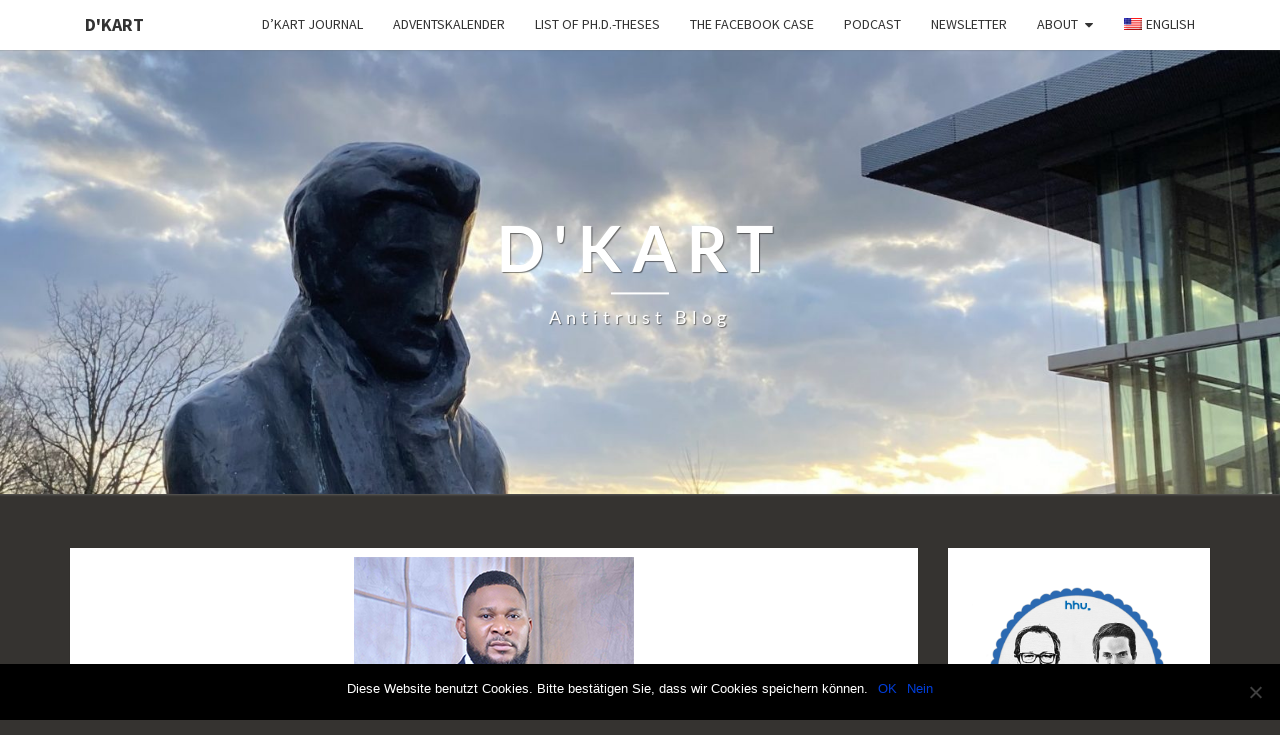

--- FILE ---
content_type: text/html; charset=UTF-8
request_url: https://www.d-kart.de/en/3-chukwuyere-ebere-izuogu-from-nigeria/
body_size: 14483
content:
<!DOCTYPE html>

<!--[if IE 8]>
<html id="ie8" lang="en-US">
<![endif]-->
<!--[if !(IE 8) ]><!-->
<html lang="en-US">
<!--<![endif]-->
<head>
<meta charset="UTF-8" />
<meta name="viewport" content="width=device-width" />
<link rel="profile" href="http://gmpg.org/xfn/11" />
<link rel="pingback" href="https://www.d-kart.de/xmlrpc.php" />
<title>3: Chukwuyere Ebere Izuogu from Nigeria &#8211; D&#039;Kart</title>
<meta name='robots' content='max-image-preview:large' />
	<style>img:is([sizes="auto" i], [sizes^="auto," i]) { contain-intrinsic-size: 3000px 1500px }</style>
	<link rel='dns-prefetch' href='//www.d-kart.de' />
<link rel="alternate" type="application/rss+xml" title="D&#039;Kart &raquo; Feed" href="https://www.d-kart.de/en/feed/" />
<link rel="alternate" type="application/rss+xml" title="D&#039;Kart &raquo; Comments Feed" href="https://www.d-kart.de/en/comments/feed/" />
<script type="text/javascript">
/* <![CDATA[ */
window._wpemojiSettings = {"baseUrl":"https:\/\/s.w.org\/images\/core\/emoji\/15.0.3\/72x72\/","ext":".png","svgUrl":"https:\/\/s.w.org\/images\/core\/emoji\/15.0.3\/svg\/","svgExt":".svg","source":{"concatemoji":"https:\/\/www.d-kart.de\/wp-includes\/js\/wp-emoji-release.min.js"}};
/*! This file is auto-generated */
!function(i,n){var o,s,e;function c(e){try{var t={supportTests:e,timestamp:(new Date).valueOf()};sessionStorage.setItem(o,JSON.stringify(t))}catch(e){}}function p(e,t,n){e.clearRect(0,0,e.canvas.width,e.canvas.height),e.fillText(t,0,0);var t=new Uint32Array(e.getImageData(0,0,e.canvas.width,e.canvas.height).data),r=(e.clearRect(0,0,e.canvas.width,e.canvas.height),e.fillText(n,0,0),new Uint32Array(e.getImageData(0,0,e.canvas.width,e.canvas.height).data));return t.every(function(e,t){return e===r[t]})}function u(e,t,n){switch(t){case"flag":return n(e,"\ud83c\udff3\ufe0f\u200d\u26a7\ufe0f","\ud83c\udff3\ufe0f\u200b\u26a7\ufe0f")?!1:!n(e,"\ud83c\uddfa\ud83c\uddf3","\ud83c\uddfa\u200b\ud83c\uddf3")&&!n(e,"\ud83c\udff4\udb40\udc67\udb40\udc62\udb40\udc65\udb40\udc6e\udb40\udc67\udb40\udc7f","\ud83c\udff4\u200b\udb40\udc67\u200b\udb40\udc62\u200b\udb40\udc65\u200b\udb40\udc6e\u200b\udb40\udc67\u200b\udb40\udc7f");case"emoji":return!n(e,"\ud83d\udc26\u200d\u2b1b","\ud83d\udc26\u200b\u2b1b")}return!1}function f(e,t,n){var r="undefined"!=typeof WorkerGlobalScope&&self instanceof WorkerGlobalScope?new OffscreenCanvas(300,150):i.createElement("canvas"),a=r.getContext("2d",{willReadFrequently:!0}),o=(a.textBaseline="top",a.font="600 32px Arial",{});return e.forEach(function(e){o[e]=t(a,e,n)}),o}function t(e){var t=i.createElement("script");t.src=e,t.defer=!0,i.head.appendChild(t)}"undefined"!=typeof Promise&&(o="wpEmojiSettingsSupports",s=["flag","emoji"],n.supports={everything:!0,everythingExceptFlag:!0},e=new Promise(function(e){i.addEventListener("DOMContentLoaded",e,{once:!0})}),new Promise(function(t){var n=function(){try{var e=JSON.parse(sessionStorage.getItem(o));if("object"==typeof e&&"number"==typeof e.timestamp&&(new Date).valueOf()<e.timestamp+604800&&"object"==typeof e.supportTests)return e.supportTests}catch(e){}return null}();if(!n){if("undefined"!=typeof Worker&&"undefined"!=typeof OffscreenCanvas&&"undefined"!=typeof URL&&URL.createObjectURL&&"undefined"!=typeof Blob)try{var e="postMessage("+f.toString()+"("+[JSON.stringify(s),u.toString(),p.toString()].join(",")+"));",r=new Blob([e],{type:"text/javascript"}),a=new Worker(URL.createObjectURL(r),{name:"wpTestEmojiSupports"});return void(a.onmessage=function(e){c(n=e.data),a.terminate(),t(n)})}catch(e){}c(n=f(s,u,p))}t(n)}).then(function(e){for(var t in e)n.supports[t]=e[t],n.supports.everything=n.supports.everything&&n.supports[t],"flag"!==t&&(n.supports.everythingExceptFlag=n.supports.everythingExceptFlag&&n.supports[t]);n.supports.everythingExceptFlag=n.supports.everythingExceptFlag&&!n.supports.flag,n.DOMReady=!1,n.readyCallback=function(){n.DOMReady=!0}}).then(function(){return e}).then(function(){var e;n.supports.everything||(n.readyCallback(),(e=n.source||{}).concatemoji?t(e.concatemoji):e.wpemoji&&e.twemoji&&(t(e.twemoji),t(e.wpemoji)))}))}((window,document),window._wpemojiSettings);
/* ]]> */
</script>
<style id='wp-emoji-styles-inline-css' type='text/css'>

	img.wp-smiley, img.emoji {
		display: inline !important;
		border: none !important;
		box-shadow: none !important;
		height: 1em !important;
		width: 1em !important;
		margin: 0 0.07em !important;
		vertical-align: -0.1em !important;
		background: none !important;
		padding: 0 !important;
	}
</style>
<link rel='stylesheet' id='wp-block-library-css' href='https://www.d-kart.de/wp-includes/css/dist/block-library/style.min.css' type='text/css' media='all' />
<link rel='stylesheet' id='awsm-ead-public-css' href='https://www.d-kart.de/wp-content/plugins/embed-any-document/css/embed-public.min.css' type='text/css' media='all' />
<style id='classic-theme-styles-inline-css' type='text/css'>
/*! This file is auto-generated */
.wp-block-button__link{color:#fff;background-color:#32373c;border-radius:9999px;box-shadow:none;text-decoration:none;padding:calc(.667em + 2px) calc(1.333em + 2px);font-size:1.125em}.wp-block-file__button{background:#32373c;color:#fff;text-decoration:none}
</style>
<style id='global-styles-inline-css' type='text/css'>
:root{--wp--preset--aspect-ratio--square: 1;--wp--preset--aspect-ratio--4-3: 4/3;--wp--preset--aspect-ratio--3-4: 3/4;--wp--preset--aspect-ratio--3-2: 3/2;--wp--preset--aspect-ratio--2-3: 2/3;--wp--preset--aspect-ratio--16-9: 16/9;--wp--preset--aspect-ratio--9-16: 9/16;--wp--preset--color--black: #000000;--wp--preset--color--cyan-bluish-gray: #abb8c3;--wp--preset--color--white: #ffffff;--wp--preset--color--pale-pink: #f78da7;--wp--preset--color--vivid-red: #cf2e2e;--wp--preset--color--luminous-vivid-orange: #ff6900;--wp--preset--color--luminous-vivid-amber: #fcb900;--wp--preset--color--light-green-cyan: #7bdcb5;--wp--preset--color--vivid-green-cyan: #00d084;--wp--preset--color--pale-cyan-blue: #8ed1fc;--wp--preset--color--vivid-cyan-blue: #0693e3;--wp--preset--color--vivid-purple: #9b51e0;--wp--preset--gradient--vivid-cyan-blue-to-vivid-purple: linear-gradient(135deg,rgba(6,147,227,1) 0%,rgb(155,81,224) 100%);--wp--preset--gradient--light-green-cyan-to-vivid-green-cyan: linear-gradient(135deg,rgb(122,220,180) 0%,rgb(0,208,130) 100%);--wp--preset--gradient--luminous-vivid-amber-to-luminous-vivid-orange: linear-gradient(135deg,rgba(252,185,0,1) 0%,rgba(255,105,0,1) 100%);--wp--preset--gradient--luminous-vivid-orange-to-vivid-red: linear-gradient(135deg,rgba(255,105,0,1) 0%,rgb(207,46,46) 100%);--wp--preset--gradient--very-light-gray-to-cyan-bluish-gray: linear-gradient(135deg,rgb(238,238,238) 0%,rgb(169,184,195) 100%);--wp--preset--gradient--cool-to-warm-spectrum: linear-gradient(135deg,rgb(74,234,220) 0%,rgb(151,120,209) 20%,rgb(207,42,186) 40%,rgb(238,44,130) 60%,rgb(251,105,98) 80%,rgb(254,248,76) 100%);--wp--preset--gradient--blush-light-purple: linear-gradient(135deg,rgb(255,206,236) 0%,rgb(152,150,240) 100%);--wp--preset--gradient--blush-bordeaux: linear-gradient(135deg,rgb(254,205,165) 0%,rgb(254,45,45) 50%,rgb(107,0,62) 100%);--wp--preset--gradient--luminous-dusk: linear-gradient(135deg,rgb(255,203,112) 0%,rgb(199,81,192) 50%,rgb(65,88,208) 100%);--wp--preset--gradient--pale-ocean: linear-gradient(135deg,rgb(255,245,203) 0%,rgb(182,227,212) 50%,rgb(51,167,181) 100%);--wp--preset--gradient--electric-grass: linear-gradient(135deg,rgb(202,248,128) 0%,rgb(113,206,126) 100%);--wp--preset--gradient--midnight: linear-gradient(135deg,rgb(2,3,129) 0%,rgb(40,116,252) 100%);--wp--preset--font-size--small: 13px;--wp--preset--font-size--medium: 20px;--wp--preset--font-size--large: 36px;--wp--preset--font-size--x-large: 42px;--wp--preset--spacing--20: 0.44rem;--wp--preset--spacing--30: 0.67rem;--wp--preset--spacing--40: 1rem;--wp--preset--spacing--50: 1.5rem;--wp--preset--spacing--60: 2.25rem;--wp--preset--spacing--70: 3.38rem;--wp--preset--spacing--80: 5.06rem;--wp--preset--shadow--natural: 6px 6px 9px rgba(0, 0, 0, 0.2);--wp--preset--shadow--deep: 12px 12px 50px rgba(0, 0, 0, 0.4);--wp--preset--shadow--sharp: 6px 6px 0px rgba(0, 0, 0, 0.2);--wp--preset--shadow--outlined: 6px 6px 0px -3px rgba(255, 255, 255, 1), 6px 6px rgba(0, 0, 0, 1);--wp--preset--shadow--crisp: 6px 6px 0px rgba(0, 0, 0, 1);}:where(.is-layout-flex){gap: 0.5em;}:where(.is-layout-grid){gap: 0.5em;}body .is-layout-flex{display: flex;}.is-layout-flex{flex-wrap: wrap;align-items: center;}.is-layout-flex > :is(*, div){margin: 0;}body .is-layout-grid{display: grid;}.is-layout-grid > :is(*, div){margin: 0;}:where(.wp-block-columns.is-layout-flex){gap: 2em;}:where(.wp-block-columns.is-layout-grid){gap: 2em;}:where(.wp-block-post-template.is-layout-flex){gap: 1.25em;}:where(.wp-block-post-template.is-layout-grid){gap: 1.25em;}.has-black-color{color: var(--wp--preset--color--black) !important;}.has-cyan-bluish-gray-color{color: var(--wp--preset--color--cyan-bluish-gray) !important;}.has-white-color{color: var(--wp--preset--color--white) !important;}.has-pale-pink-color{color: var(--wp--preset--color--pale-pink) !important;}.has-vivid-red-color{color: var(--wp--preset--color--vivid-red) !important;}.has-luminous-vivid-orange-color{color: var(--wp--preset--color--luminous-vivid-orange) !important;}.has-luminous-vivid-amber-color{color: var(--wp--preset--color--luminous-vivid-amber) !important;}.has-light-green-cyan-color{color: var(--wp--preset--color--light-green-cyan) !important;}.has-vivid-green-cyan-color{color: var(--wp--preset--color--vivid-green-cyan) !important;}.has-pale-cyan-blue-color{color: var(--wp--preset--color--pale-cyan-blue) !important;}.has-vivid-cyan-blue-color{color: var(--wp--preset--color--vivid-cyan-blue) !important;}.has-vivid-purple-color{color: var(--wp--preset--color--vivid-purple) !important;}.has-black-background-color{background-color: var(--wp--preset--color--black) !important;}.has-cyan-bluish-gray-background-color{background-color: var(--wp--preset--color--cyan-bluish-gray) !important;}.has-white-background-color{background-color: var(--wp--preset--color--white) !important;}.has-pale-pink-background-color{background-color: var(--wp--preset--color--pale-pink) !important;}.has-vivid-red-background-color{background-color: var(--wp--preset--color--vivid-red) !important;}.has-luminous-vivid-orange-background-color{background-color: var(--wp--preset--color--luminous-vivid-orange) !important;}.has-luminous-vivid-amber-background-color{background-color: var(--wp--preset--color--luminous-vivid-amber) !important;}.has-light-green-cyan-background-color{background-color: var(--wp--preset--color--light-green-cyan) !important;}.has-vivid-green-cyan-background-color{background-color: var(--wp--preset--color--vivid-green-cyan) !important;}.has-pale-cyan-blue-background-color{background-color: var(--wp--preset--color--pale-cyan-blue) !important;}.has-vivid-cyan-blue-background-color{background-color: var(--wp--preset--color--vivid-cyan-blue) !important;}.has-vivid-purple-background-color{background-color: var(--wp--preset--color--vivid-purple) !important;}.has-black-border-color{border-color: var(--wp--preset--color--black) !important;}.has-cyan-bluish-gray-border-color{border-color: var(--wp--preset--color--cyan-bluish-gray) !important;}.has-white-border-color{border-color: var(--wp--preset--color--white) !important;}.has-pale-pink-border-color{border-color: var(--wp--preset--color--pale-pink) !important;}.has-vivid-red-border-color{border-color: var(--wp--preset--color--vivid-red) !important;}.has-luminous-vivid-orange-border-color{border-color: var(--wp--preset--color--luminous-vivid-orange) !important;}.has-luminous-vivid-amber-border-color{border-color: var(--wp--preset--color--luminous-vivid-amber) !important;}.has-light-green-cyan-border-color{border-color: var(--wp--preset--color--light-green-cyan) !important;}.has-vivid-green-cyan-border-color{border-color: var(--wp--preset--color--vivid-green-cyan) !important;}.has-pale-cyan-blue-border-color{border-color: var(--wp--preset--color--pale-cyan-blue) !important;}.has-vivid-cyan-blue-border-color{border-color: var(--wp--preset--color--vivid-cyan-blue) !important;}.has-vivid-purple-border-color{border-color: var(--wp--preset--color--vivid-purple) !important;}.has-vivid-cyan-blue-to-vivid-purple-gradient-background{background: var(--wp--preset--gradient--vivid-cyan-blue-to-vivid-purple) !important;}.has-light-green-cyan-to-vivid-green-cyan-gradient-background{background: var(--wp--preset--gradient--light-green-cyan-to-vivid-green-cyan) !important;}.has-luminous-vivid-amber-to-luminous-vivid-orange-gradient-background{background: var(--wp--preset--gradient--luminous-vivid-amber-to-luminous-vivid-orange) !important;}.has-luminous-vivid-orange-to-vivid-red-gradient-background{background: var(--wp--preset--gradient--luminous-vivid-orange-to-vivid-red) !important;}.has-very-light-gray-to-cyan-bluish-gray-gradient-background{background: var(--wp--preset--gradient--very-light-gray-to-cyan-bluish-gray) !important;}.has-cool-to-warm-spectrum-gradient-background{background: var(--wp--preset--gradient--cool-to-warm-spectrum) !important;}.has-blush-light-purple-gradient-background{background: var(--wp--preset--gradient--blush-light-purple) !important;}.has-blush-bordeaux-gradient-background{background: var(--wp--preset--gradient--blush-bordeaux) !important;}.has-luminous-dusk-gradient-background{background: var(--wp--preset--gradient--luminous-dusk) !important;}.has-pale-ocean-gradient-background{background: var(--wp--preset--gradient--pale-ocean) !important;}.has-electric-grass-gradient-background{background: var(--wp--preset--gradient--electric-grass) !important;}.has-midnight-gradient-background{background: var(--wp--preset--gradient--midnight) !important;}.has-small-font-size{font-size: var(--wp--preset--font-size--small) !important;}.has-medium-font-size{font-size: var(--wp--preset--font-size--medium) !important;}.has-large-font-size{font-size: var(--wp--preset--font-size--large) !important;}.has-x-large-font-size{font-size: var(--wp--preset--font-size--x-large) !important;}
:where(.wp-block-post-template.is-layout-flex){gap: 1.25em;}:where(.wp-block-post-template.is-layout-grid){gap: 1.25em;}
:where(.wp-block-columns.is-layout-flex){gap: 2em;}:where(.wp-block-columns.is-layout-grid){gap: 2em;}
:root :where(.wp-block-pullquote){font-size: 1.5em;line-height: 1.6;}
</style>
<link rel='stylesheet' id='titan-adminbar-styles-css' href='https://www.d-kart.de/wp-content/plugins/anti-spam/assets/css/admin-bar.css' type='text/css' media='all' />
<link rel='stylesheet' id='cookie-notice-front-css' href='https://www.d-kart.de/wp-content/plugins/cookie-notice/css/front.min.css' type='text/css' media='all' />
<link rel='stylesheet' id='santapress-css' href='https://www.d-kart.de/wp-content/plugins/santapress/public/css/santapress-public-all.min.css' type='text/css' media='all' />
<style id='santapress-inline-css' type='text/css'>
.santapress-post.modal, .sp-modal-iframe.modal { max-width: 750px }
.santapress-post.modal:before { display:none; }
.santapress-post.modal:after { display:none; }
</style>
<link rel='stylesheet' id='advent-calendar-plugin-styles-css' href='https://www.d-kart.de/wp-content/plugins/advent-calender/public/assets/css/advent-calendar.css' type='text/css' media='all' />
<link rel='stylesheet' id='nisarg-style-css' href='https://www.d-kart.de/wp-content/themes/nisarg/style.css' type='text/css' media='all' />
<style id='nisarg-style-inline-css' type='text/css'>
	/* Color Scheme */

	/* Accent Color */

	a:active,
	a:hover,
	a:focus {
	    color: #003dd8;
	}

	.main-navigation .primary-menu > li > a:hover, .main-navigation .primary-menu > li > a:focus {
		color: #003dd8;
	}
	
	.main-navigation .primary-menu .sub-menu .current_page_item > a,
	.main-navigation .primary-menu .sub-menu .current-menu-item > a {
		color: #003dd8;
	}
	.main-navigation .primary-menu .sub-menu .current_page_item > a:hover,
	.main-navigation .primary-menu .sub-menu .current_page_item > a:focus,
	.main-navigation .primary-menu .sub-menu .current-menu-item > a:hover,
	.main-navigation .primary-menu .sub-menu .current-menu-item > a:focus {
		background-color: #fff;
		color: #003dd8;
	}
	.dropdown-toggle:hover,
	.dropdown-toggle:focus {
		color: #003dd8;
	}
	.pagination .current,
	.dark .pagination .current {
		background-color: #003dd8;
		border: 1px solid #003dd8;
	}
	blockquote {
		border-color: #003dd8;
	}
	@media (min-width: 768px){
		.main-navigation .primary-menu > .current_page_item > a,
		.main-navigation .primary-menu > .current_page_item > a:hover,
		.main-navigation .primary-menu > .current_page_item > a:focus,
		.main-navigation .primary-menu > .current-menu-item > a,
		.main-navigation .primary-menu > .current-menu-item > a:hover,
		.main-navigation .primary-menu > .current-menu-item > a:focus,
		.main-navigation .primary-menu > .current_page_ancestor > a,
		.main-navigation .primary-menu > .current_page_ancestor > a:hover,
		.main-navigation .primary-menu > .current_page_ancestor > a:focus,
		.main-navigation .primary-menu > .current-menu-ancestor > a,
		.main-navigation .primary-menu > .current-menu-ancestor > a:hover,
		.main-navigation .primary-menu > .current-menu-ancestor > a:focus {
			border-top: 4px solid #003dd8;
		}
		.main-navigation ul ul a:hover,
		.main-navigation ul ul a.focus {
			color: #fff;
			background-color: #003dd8;
		}
	}

	.main-navigation .primary-menu > .open > a, .main-navigation .primary-menu > .open > a:hover, .main-navigation .primary-menu > .open > a:focus {
		color: #003dd8;
	}

	.main-navigation .primary-menu > li > .sub-menu  li > a:hover,
	.main-navigation .primary-menu > li > .sub-menu  li > a:focus {
		color: #fff;
		background-color: #003dd8;
	}

	@media (max-width: 767px) {
		.main-navigation .primary-menu .open .sub-menu > li > a:hover {
			color: #fff;
			background-color: #003dd8;
		}
	}

	.sticky-post{
		color: #fff;
	    background: #003dd8; 
	}
	
	.entry-title a:hover,
	.entry-title a:focus{
	    color: #003dd8;
	}

	.entry-header .entry-meta::after{
	    background: #003dd8;
	}

	.fa {
		color: #003dd8;
	}

	.btn-default{
		border-bottom: 1px solid #003dd8;
	}

	.btn-default:hover, .btn-default:focus{
	    border-bottom: 1px solid #003dd8;
	    background-color: #003dd8;
	}

	.nav-previous:hover, .nav-next:hover{
	    border: 1px solid #003dd8;
	    background-color: #003dd8;
	}

	.next-post a:hover,.prev-post a:hover{
	    color: #003dd8;
	}

	.posts-navigation .next-post a:hover .fa, .posts-navigation .prev-post a:hover .fa{
	    color: #003dd8;
	}


	#secondary .widget-title::after{
		position: absolute;
	    width: 50px;
	    display: block;
	    height: 4px;    
	    bottom: -15px;
		background-color: #003dd8;
	    content: "";
	}

	#secondary .widget a:hover,
	#secondary .widget a:focus,
	.dark #secondary .widget #recentcomments a:hover,
	.dark #secondary .widget #recentcomments a:focus {
		color: #003dd8;
	}

	#secondary .widget_calendar tbody a {
		color: #fff;
		padding: 0.2em;
	    background-color: #003dd8;
	}

	#secondary .widget_calendar tbody a:hover{
		color: #fff;
	    padding: 0.2em;
	    background-color: #003dd8;  
	}	

	.dark .comment-respond #submit,
	.dark .main-navigation .menu-toggle:hover, 
	.dark .main-navigation .menu-toggle:focus,
	.dark html input[type="button"], 
	.dark input[type="reset"], 
	.dark input[type="submit"] {
		background: #003dd8;
		color: #fff;
	}
	
	.dark a {
		color: #003dd8;
	}

</style>
<link rel='stylesheet' id='bootstrap-css' href='https://www.d-kart.de/wp-content/themes/nisarg/css/bootstrap.css' type='text/css' media='all' />
<link rel='stylesheet' id='font-awesome-css' href='https://www.d-kart.de/wp-content/themes/nisarg/font-awesome/css/font-awesome.min.css' type='text/css' media='all' />
<link rel='stylesheet' id='nisarg-child-style-css' href='https://www.d-kart.de/wp-content/themes/nisarg-child/style.css' type='text/css' media='all' />
<link rel='stylesheet' id='tablepress-default-css' href='https://www.d-kart.de/wp-content/tablepress-combined.min.css' type='text/css' media='all' />
<link rel='stylesheet' id='wpglobus-css' href='https://www.d-kart.de/wp-content/plugins/wpglobus/includes/css/wpglobus.css' type='text/css' media='all' />
<script type="text/javascript" src="https://www.d-kart.de/wp-includes/js/jquery/jquery.min.js" id="jquery-core-js"></script>
<script type="text/javascript" src="https://www.d-kart.de/wp-includes/js/jquery/jquery-migrate.min.js" id="jquery-migrate-js"></script>
<script type="text/javascript" id="cookie-notice-front-js-before">
/* <![CDATA[ */
var cnArgs = {"ajaxUrl":"https:\/\/www.d-kart.de\/wp-admin\/admin-ajax.php","nonce":"7048d919d2","hideEffect":"fade","position":"bottom","onScroll":false,"onScrollOffset":100,"onClick":false,"cookieName":"cookie_notice_accepted","cookieTime":2147483647,"cookieTimeRejected":2592000,"globalCookie":false,"redirection":false,"cache":false,"revokeCookies":false,"revokeCookiesOpt":"automatic"};
/* ]]> */
</script>
<script type="text/javascript" src="https://www.d-kart.de/wp-content/plugins/cookie-notice/js/front.min.js" id="cookie-notice-front-js"></script>
<script type="text/javascript" src="https://www.d-kart.de/wp-content/themes/nisarg-child/functions.js" id="load-js-script-js"></script>
<!--[if lt IE 9]>
<script type="text/javascript" src="https://www.d-kart.de/wp-content/themes/nisarg/js/html5shiv.js" id="html5shiv-js"></script>
<![endif]-->
<script type="text/javascript" id="utils-js-extra">
/* <![CDATA[ */
var userSettings = {"url":"\/","uid":"0","time":"1768524309","secure":"1"};
/* ]]> */
</script>
<script type="text/javascript" src="https://www.d-kart.de/wp-includes/js/utils.min.js" id="utils-js"></script>
<link rel="https://api.w.org/" href="https://www.d-kart.de/en/wp-json/" /><link rel="alternate" title="JSON" type="application/json" href="https://www.d-kart.de/en/wp-json/wp/v2/pages/5240" /><link rel="EditURI" type="application/rsd+xml" title="RSD" href="https://www.d-kart.de/xmlrpc.php?rsd" />
<link rel="canonical" href="https://www.d-kart.de/en/3-chukwuyere-ebere-izuogu-from-nigeria/" />
<link rel='shortlink' href='https://www.d-kart.de/en/?p=5240' />
<link rel="alternate" title="oEmbed (JSON)" type="application/json+oembed" href="https://www.d-kart.de/en/wp-json/oembed/1.0/embed?url=https%3A%2F%2Fwww.d-kart.de%2Fen%2F3-chukwuyere-ebere-izuogu-from-nigeria%2F" />
<link rel="alternate" title="oEmbed (XML)" type="text/xml+oembed" href="https://www.d-kart.de/en/wp-json/oembed/1.0/embed?url=https%3A%2F%2Fwww.d-kart.de%2Fen%2F3-chukwuyere-ebere-izuogu-from-nigeria%2F&#038;format=xml" />

<style type="text/css">
        .site-header { background: ; }
</style>


	<style type="text/css">
		body,
		button,
		input,
		select,
		textarea {
		    font-family:  'Source Sans Pro',-apple-system,BlinkMacSystemFont,"Segoe UI",Roboto,Oxygen-Sans,Ubuntu,Cantarell,"Helvetica Neue",sans-serif;
		    font-weight: 400;
		    font-style: normal; 
		}
		h1,h2,h3,h4,h5,h6 {
	    	font-family: 'Lato',-apple-system,BlinkMacSystemFont,"Segoe UI",Roboto,Oxygen-Sans,Ubuntu,Cantarell,"Helvetica Neue",sans-serif;
	    	font-weight: 400;
	    	font-style: normal;
	    }
	    .navbar-brand,
	    #site-navigation.main-navigation ul {
	    	font-family: 'Source Sans Pro',-apple-system,BlinkMacSystemFont,"Segoe UI",Roboto,Oxygen-Sans,Ubuntu,Cantarell,"Helvetica Neue",sans-serif;
	    }
	    #site-navigation.main-navigation ul {
	    	font-weight: 400;
	    	font-style: normal;
	    }
	</style>

			<style type="text/css" id="nisarg-header-css">
					.site-header {
				background: url(https://www.d-kart.de/wp-content/uploads/2021/04/cropped-IMG_0838-scaled-3.jpeg) no-repeat scroll top;
				background-size: cover;
			}
			@media (min-width: 320px) and (max-width: 359px ) {
				.site-header {
					height: 111px;
				}
			}
			@media (min-width: 360px) and (max-width: 767px ) {
				.site-header {
					height: 125px;
				}
			}
			@media (min-width: 768px) and (max-width: 979px ) {
				.site-header {
					height: 266px;
				}
			}
			@media (min-width: 980px) and (max-width: 1279px ){
				.site-header {
					height: 340px;
				}
			}
			@media (min-width: 1280px) and (max-width: 1365px ){
				.site-header {
					height: 444px;
				}
			}
			@media (min-width: 1366px) and (max-width: 1439px ){
				.site-header {
					height: 474px;
				}
			}
			@media (min-width: 1440px) and (max-width: 1599px ) {
				.site-header {
					height: 500px;
				}
			}
			@media (min-width: 1600px) and (max-width: 1919px ) {
				.site-header {
					height: 556px;
				}
			}
			@media (min-width: 1920px) and (max-width: 2559px ) {
				.site-header {
					height: 667px;
				}
			}
			@media (min-width: 2560px)  and (max-width: 2879px ) {
				.site-header {
					height: 889px;
				}
			}
			@media (min-width: 2880px) {
				.site-header {
					height: 1000px;
				}
			}
			.site-header{
				-webkit-box-shadow: 0px 0px 2px 1px rgba(182,182,182,0.3);
		    	-moz-box-shadow: 0px 0px 2px 1px rgba(182,182,182,0.3);
		    	-o-box-shadow: 0px 0px 2px 1px rgba(182,182,182,0.3);
		    	box-shadow: 0px 0px 2px 1px rgba(182,182,182,0.3);
			}
					.site-title,
			.site-description,
			.dark .site-title,
			.dark .site-description {
				color: #fff;
			}
			.site-title::after{
				background: #fff;
				content:"";
			}
		</style>
					<style media="screen">
				.wpglobus_flag_de{background-image:url(https://www.d-kart.de/wp-content/plugins/wpglobus/flags/de.png)}
.wpglobus_flag_en{background-image:url(https://www.d-kart.de/wp-content/plugins/wpglobus/flags/us.png)}
			</style>
			<link rel="alternate" hreflang="de-DE" href="https://www.d-kart.de/3-chukwuyere-ebere-izuogu-from-nigeria/" /><link rel="alternate" hreflang="en-US" href="https://www.d-kart.de/en/3-chukwuyere-ebere-izuogu-from-nigeria/" />		<style type="text/css" id="wp-custom-css">
			/* Do not show number of comments */

.comments-link{
	display:none;
}

.fa-comments-o{
	display:none;
}

/* Display start page hyperlinks blue instead of standard Nisarg theme green (to make it consistent with custom highlight color) */

.entry-date { color: #003dd8 }
a.url:link{ color: #003dd8 }
a.cat-links:link{ color: #003dd8 }


a.btn:link{ color: #003dd8 }
a.btn:hover{ color: #0C88F0 }
a.btn:active{ color: #0C88F0 }
a.btn:visited{ color: #002FA6 }
		</style>
		</head>
<body class="page-template-default page page-id-5240 wp-embed-responsive light cookies-not-set dpt group-blog">
<div id="page" class="hfeed site">
<header id="masthead"   role="banner">
	<nav id="site-navigation" class="main-navigation navbar-fixed-top navbar-left" role="navigation">
		<!-- Brand and toggle get grouped for better mobile display -->
		<div class="container" id="navigation_menu">
			<div class="navbar-header">
									<button type="button" class="menu-toggle" data-toggle="collapse" data-target=".navbar-ex1-collapse">
						<span class="sr-only">Toggle navigation</span>
						<span class="icon-bar"></span> 
						<span class="icon-bar"></span>
						<span class="icon-bar"></span>
					</button>
									<a class="navbar-brand" href="https://www.d-kart.de/en/">D&#039;Kart</a>
			</div><!-- .navbar-header -->
			<div class="collapse navbar-collapse navbar-ex1-collapse"><ul id="menu-hauptmenue" class="primary-menu"><li id="menu-item-8631" class="menu-item menu-item-type-post_type menu-item-object-page menu-item-8631"><a href="https://www.d-kart.de/en/dkart-journal/">D&#8217;Kart Journal</a></li>
<li id="menu-item-10957" class="menu-item menu-item-type-post_type menu-item-object-page menu-item-10957"><a href="https://www.d-kart.de/en/antitrust-advent-calendar-2025/">Adventskalender</a></li>
<li id="menu-item-1984" class="menu-item menu-item-type-post_type menu-item-object-post menu-item-1984"><a href="https://www.d-kart.de/en/blog/2018/11/23/die-diss-list/">List of Ph.D.-Theses</a></li>
<li id="menu-item-5653" class="menu-item menu-item-type-post_type menu-item-object-page menu-item-5653"><a href="https://www.d-kart.de/en/der-fall-facebook/">The Facebook Case</a></li>
<li id="menu-item-5654" class="menu-item menu-item-type-custom menu-item-object-custom menu-item-5654"><a href="https://anchor.fm/beianrufwettbewerb">Podcast</a></li>
<li id="menu-item-6542" class="menu-item menu-item-type-post_type menu-item-object-page menu-item-6542"><a href="https://www.d-kart.de/en/newsletter/">Newsletter</a></li>
<li id="menu-item-26" class="menu-item menu-item-type-post_type menu-item-object-page menu-item-has-children menu-item-26"><a href="https://www.d-kart.de/en/about-us/">About</a>
<ul class="sub-menu">
	<li id="menu-item-993" class="menu-item menu-item-type-post_type menu-item-object-page menu-item-privacy-policy menu-item-993"><a rel="privacy-policy" href="https://www.d-kart.de/en/datenschutzerklaerung/">Privacy Policy</a></li>
	<li id="menu-item-25" class="menu-item menu-item-type-post_type menu-item-object-page menu-item-25"><a href="https://www.d-kart.de/en/impressum/">Legal Notice</a></li>
</ul>
</li>
<li id="menu-item-9999999999" class="menu-item menu-item-type-custom menu-item-object-custom menu_item_wpglobus_menu_switch wpglobus-selector-link wpglobus-current-language menu-item-9999999999"><a href="https://www.d-kart.de/en/3-chukwuyere-ebere-izuogu-from-nigeria/"><span class="wpglobus_flag wpglobus_language_name wpglobus_flag_en">English</span></a>
<ul class="sub-menu">
	<li id="menu-item-wpglobus_menu_switch_de" class="menu-item menu-item-type-custom menu-item-object-custom sub_menu_item_wpglobus_menu_switch wpglobus-selector-link menu-item-wpglobus_menu_switch_de"><a href="https://www.d-kart.de/3-chukwuyere-ebere-izuogu-from-nigeria/"><span class="wpglobus_flag wpglobus_language_name wpglobus_flag_de">Deutsch</span></a></li>
</ul>
</li>
</ul></div>		</div><!--#container-->
	</nav>
	<div id="cc_spacer"></div><!-- used to clear fixed navigation by the themes js -->

		<div class="site-header">
		<div class="site-branding">
			<a class="home-link" href="https://www.d-kart.de/en/" title="D&#039;Kart" rel="home">
				<h1 class="site-title">D&#039;Kart</h1>
				<h2 class="site-description">Antitrust Blog</h2>
			</a>
		</div><!--.site-branding-->
	</div><!--.site-header-->
	
</header>
<div id="content" class="site-content">
	<div class="container">
		<div class="row">
			<div id="primary" class="col-md-9 content-area">
				<main id="main" class="site-main" role="main">

					
						
<article id="post-5240" class="post-content post-5240 page type-page status-publish has-post-thumbnail hentry">

	        <div class="featured-image">
        	        	<a href="https://www.d-kart.de/en/3-chukwuyere-ebere-izuogu-from-nigeria/" rel="bookmark">
            <img width="280" height="350" src="https://www.d-kart.de/wp-content/uploads/2020/12/Chukwuyere-Ebere-Izuogu-1.png" class="attachment-nisarg-full-width size-nisarg-full-width wp-post-image" alt="" decoding="async" fetchpriority="high" srcset="https://www.d-kart.de/wp-content/uploads/2020/12/Chukwuyere-Ebere-Izuogu-1.png 280w, https://www.d-kart.de/wp-content/uploads/2020/12/Chukwuyere-Ebere-Izuogu-1-240x300.png 240w, https://www.d-kart.de/wp-content/uploads/2020/12/Chukwuyere-Ebere-Izuogu-1-216x270.png 216w" sizes="(max-width: 280px) 100vw, 280px" />                        </a>         
        </div>
        
	<header class="entry-header">
		<span class="screen-reader-text">3: Chukwuyere Ebere Izuogu from Nigeria</span>
		<h1 class="entry-title">3: Chukwuyere Ebere Izuogu from Nigeria</h1>
		<div class="entry-meta"></div><!-- .entry-meta -->
	</header><!-- .entry-header -->


	<div class="entry-content">
		
<p><strong><em>A key competition law development in Nigeria in 2020: </em></strong>There were very few competition enforcement activities in Nigeria in 2020 as the pandemic put almost every form of activity on hold. The few notable competition events are that the Federal Competition and Consumer Protection Commission (FCCPC) opened an investigation into the pay TV market in Nigeria for among other things to determine whether any pay TV provider has entered into an anti-competitive agreement and/or exercises market power in an abusive manner. At the time of writing this, the investigation is ongoing. Although not a competition but consumer issue, the FCCPC, after an initial investigation, brought a claim of price-gouging against several supermarkets and pharmacies for hiking the price of key hygiene products such as facemasks and hand sanitizers during the outbreak of the pandemic in Nigeria. The case is still ongoing at the court.</p>



<p>In the telecommunications sector, the Nigerian Communications Commission (NCC) imposed accounting separation on four MNOs, one tower company and one submarine cable operator to inter alia, ensure that their charges for telecommunication services are cost based, transparent and non-discriminatory and prevent any undue discrimination or practices that substantially lessens competition such as cross-subsidization, margin squeezes, etc. The accounting separation commenced from 15 July 2020 and will remain valid until reviewed by the NCC.</p>



<p><strong><em>A place to visit in Nigeria after the pandemic: </em></strong>If you are an avid hiker like I am and travelling to Nigeria for the first time, I encourage you to hike the Ado Awaye Mountains and Suspended Lakes trail in Ibadan city, Oyo State, South West of Nigeria. You wouldn’t regret it, if you like company, you may contact me and we will constitute the hike party.</p>



<p><em>Chukwuyere Ebere Izuogu is a Solicitor at Streamsowers &amp; Köhn and a Research Fellow at the African Academic Network on Internet Policy.</em></p>



<div class="wp-block-image wp-image-4463 size-full"><figure class="aligncenter"><img decoding="async" width="487" height="275" src="https://www.d-kart.de/wp-content/uploads/2020/12/Suspended-Lake-Nigeria.jpg" alt="" class="wp-image-4463" srcset="https://www.d-kart.de/wp-content/uploads/2020/12/Suspended-Lake-Nigeria.jpg 487w, https://www.d-kart.de/wp-content/uploads/2020/12/Suspended-Lake-Nigeria-300x169.jpg 300w, https://www.d-kart.de/wp-content/uploads/2020/12/Suspended-Lake-Nigeria-440x248.jpg 440w, https://www.d-kart.de/wp-content/uploads/2020/12/Suspended-Lake-Nigeria-478x270.jpg 478w" sizes="(max-width: 487px) 100vw, 487px" /><figcaption>Suspended Lake at Ado Awaye. Photo: Aborisadeadetona, licence CC BY-SA 4.0</figcaption></figure></div>
			</div><!-- .entry-content -->

	<footer class="entry-footer">
			</footer><!-- .entry-footer -->
</article><!-- #post-## -->


						
					
				</main><!-- #main -->
			</div><!-- #primary -->

			<div id="secondary" class="col-md-3 sidebar widget-area" role="complementary">
		<aside id="media_image-3" class="widget widget_media_image"><a href="https://www.dice.hhu.de/beianrufwettbewerb"><img width="300" height="300" src="https://www.d-kart.de/wp-content/uploads/2021/01/BAW-Logo-300x300.png" class="image wp-image-4918  attachment-medium size-medium" alt="" style="max-width: 100%; height: auto;" decoding="async" loading="lazy" srcset="https://www.d-kart.de/wp-content/uploads/2021/01/BAW-Logo-300x300.png 300w, https://www.d-kart.de/wp-content/uploads/2021/01/BAW-Logo-1024x1024.png 1024w, https://www.d-kart.de/wp-content/uploads/2021/01/BAW-Logo-150x150.png 150w, https://www.d-kart.de/wp-content/uploads/2021/01/BAW-Logo-768x768.png 768w, https://www.d-kart.de/wp-content/uploads/2021/01/BAW-Logo-600x600.png 600w, https://www.d-kart.de/wp-content/uploads/2021/01/BAW-Logo-1536x1536.png 1536w, https://www.d-kart.de/wp-content/uploads/2021/01/BAW-Logo-2048x2048.png 2048w, https://www.d-kart.de/wp-content/uploads/2021/01/BAW-Logo-92x92.png 92w, https://www.d-kart.de/wp-content/uploads/2021/01/BAW-Logo-440x440.png 440w, https://www.d-kart.de/wp-content/uploads/2021/01/BAW-Logo-270x270.png 270w" sizes="auto, (max-width: 300px) 100vw, 300px" /></a></aside><aside id="media_image-4" class="widget widget_media_image"><a href="https://www.scidaproject.com"><img width="300" height="300" src="https://www.d-kart.de/wp-content/uploads/2024/03/SCiDA-Logo-png-transparent-300x300.png" class="image wp-image-9446  attachment-medium size-medium" alt="" style="max-width: 100%; height: auto;" decoding="async" loading="lazy" srcset="https://www.d-kart.de/wp-content/uploads/2024/03/SCiDA-Logo-png-transparent-300x300.png 300w, https://www.d-kart.de/wp-content/uploads/2024/03/SCiDA-Logo-png-transparent-1024x1024.png 1024w, https://www.d-kart.de/wp-content/uploads/2024/03/SCiDA-Logo-png-transparent-150x150.png 150w, https://www.d-kart.de/wp-content/uploads/2024/03/SCiDA-Logo-png-transparent-768x768.png 768w, https://www.d-kart.de/wp-content/uploads/2024/03/SCiDA-Logo-png-transparent-92x92.png 92w, https://www.d-kart.de/wp-content/uploads/2024/03/SCiDA-Logo-png-transparent-440x440.png 440w, https://www.d-kart.de/wp-content/uploads/2024/03/SCiDA-Logo-png-transparent-270x270.png 270w, https://www.d-kart.de/wp-content/uploads/2024/03/SCiDA-Logo-png-transparent-1320x1320.png 1320w, https://www.d-kart.de/wp-content/uploads/2024/03/SCiDA-Logo-png-transparent.png 1438w" sizes="auto, (max-width: 300px) 100vw, 300px" /></a></aside>      <aside id="mailpoet_form-2" class="widget widget_mailpoet_form">
  
      <h4 class="widget-title">Newsletter</h4>
  
  <div class="
    mailpoet_form_popup_overlay
      "></div>
  <div
    id="mailpoet_form_1"
    class="
      mailpoet_form
      mailpoet_form_widget
      mailpoet_form_position_
      mailpoet_form_animation_
    "
      >

    <style type="text/css">
     #mailpoet_form_1 .mailpoet_form {  }
#mailpoet_form_1 .mailpoet_column_with_background { padding: 10px; }
#mailpoet_form_1 .mailpoet_form_column:not(:first-child) { margin-left: 20px; }
#mailpoet_form_1 .mailpoet_paragraph { line-height: 20px; margin-bottom: 20px; }
#mailpoet_form_1 .mailpoet_segment_label, #mailpoet_form_1 .mailpoet_text_label, #mailpoet_form_1 .mailpoet_textarea_label, #mailpoet_form_1 .mailpoet_select_label, #mailpoet_form_1 .mailpoet_radio_label, #mailpoet_form_1 .mailpoet_checkbox_label, #mailpoet_form_1 .mailpoet_list_label, #mailpoet_form_1 .mailpoet_date_label { display: block; font-weight: normal; }
#mailpoet_form_1 .mailpoet_text, #mailpoet_form_1 .mailpoet_textarea, #mailpoet_form_1 .mailpoet_select, #mailpoet_form_1 .mailpoet_date_month, #mailpoet_form_1 .mailpoet_date_day, #mailpoet_form_1 .mailpoet_date_year, #mailpoet_form_1 .mailpoet_date { display: block; }
#mailpoet_form_1 .mailpoet_text, #mailpoet_form_1 .mailpoet_textarea { width: 200px; }
#mailpoet_form_1 .mailpoet_checkbox {  }
#mailpoet_form_1 .mailpoet_submit {  }
#mailpoet_form_1 .mailpoet_divider {  }
#mailpoet_form_1 .mailpoet_message {  }
#mailpoet_form_1 .mailpoet_form_loading { width: 30px; text-align: center; line-height: normal; }
#mailpoet_form_1 .mailpoet_form_loading > span { width: 5px; height: 5px; background-color: #5b5b5b; }#mailpoet_form_1{;}#mailpoet_form_1 .mailpoet_message {margin: 0; padding: 0 20px;}#mailpoet_form_1 .mailpoet_paragraph.last {margin-bottom: 0} @media (max-width: 500px) {#mailpoet_form_1 {background-image: none;}} @media (min-width: 500px) {#mailpoet_form_1 .last .mailpoet_paragraph:last-child {margin-bottom: 0}}  @media (max-width: 500px) {#mailpoet_form_1 .mailpoet_form_column:last-child .mailpoet_paragraph:last-child {margin-bottom: 0}} 
    </style>

    <form
      target="_self"
      method="post"
      action="https://www.d-kart.de/wp-admin/admin-post.php?action=mailpoet_subscription_form"
      class="mailpoet_form mailpoet_form_form mailpoet_form_widget"
      novalidate
      data-delay=""
      data-exit-intent-enabled=""
      data-font-family=""
      data-cookie-expiration-time=""
    >
      <input type="hidden" name="data[form_id]" value="1" />
      <input type="hidden" name="token" value="f001c9be0b" />
      <input type="hidden" name="api_version" value="v1" />
      <input type="hidden" name="endpoint" value="subscribers" />
      <input type="hidden" name="mailpoet_method" value="subscribe" />

      <label class="mailpoet_hp_email_label" style="display: none !important;">Please leave this field empty<input type="email" name="data[email]"/></label><div class="mailpoet_paragraph"><label for="form_email_1" class="mailpoet_text_label"  data-automation-id="form_email_label" >E-Mail <span class="mailpoet_required" aria-hidden="true">*</span></label><input type="email" autocomplete="email" class="mailpoet_text" id="form_email_1" name="data[form_field_M2E2MTg5NmM5ZmU5X2VtYWls]" title="E-Mail" value="" data-automation-id="form_email" data-parsley-errors-container=".mailpoet_error_kenp0" data-parsley-required="true" required aria-required="true" data-parsley-minlength="6" data-parsley-maxlength="150" data-parsley-type-message="This value should be a valid email." data-parsley-required-message="This field is required."/><span class="mailpoet_error_kenp0"></span></div>
<div class="mailpoet_paragraph"><input type="submit" class="mailpoet_submit" value="Anmelden!" data-automation-id="subscribe-submit-button" style="border-color:transparent;" /><span class="mailpoet_form_loading"><span class="mailpoet_bounce1"></span><span class="mailpoet_bounce2"></span><span class="mailpoet_bounce3"></span></span></div>

      <div class="mailpoet_message">
        <p class="mailpoet_validate_success"
                style="display:none;"
                >Bitte prüfen Sie Ihren Posteingang und den Spamordner, um Ihr Abonnement zu bestätigen.
        </p>
        <p class="mailpoet_validate_error"
                style="display:none;"
                >        </p>
      </div>
    </form>

      </div>

      </aside>
  <aside id="search-2" class="widget widget_search">
<form role="search" method="get" class="search-form" action="https://www.d-kart.de/en/">
	<label>
		<span class="screen-reader-text">Search for:</span>
		<input type="search" class="search-field" placeholder="Search &hellip;" value="" name="s" title="Search for:" /> 
	</label>
	<button type="submit" class="search-submit"><span class="screen-reader-text">Search</span></button>
</form>
</aside><aside id="text-2" class="widget widget_text"><h4 class="widget-title">Info</h4>			<div class="textwidget"><p>D&#8217;Kart is a blog on antitrust law, competition economics and the regulation of markets, published by the Institute for Antitrust Law of the Heinrich-Heine-University Düsseldorf.</p>
</div>
		</aside><aside id="archives-3" class="widget widget_archive"><h4 class="widget-title">Archive</h4>		<label class="screen-reader-text" for="archives-dropdown-3">Archive</label>
		<select id="archives-dropdown-3" name="archive-dropdown">
			
			<option value="">Select Month</option>
				<option value='https://www.d-kart.de/en/blog/2026/01/'> January 2026 </option>
	<option value='https://www.d-kart.de/en/blog/2025/12/'> December 2025 </option>
	<option value='https://www.d-kart.de/en/blog/2025/09/'> September 2025 </option>
	<option value='https://www.d-kart.de/en/blog/2025/06/'> June 2025 </option>
	<option value='https://www.d-kart.de/en/blog/2025/05/'> May 2025 </option>
	<option value='https://www.d-kart.de/en/blog/2025/04/'> April 2025 </option>
	<option value='https://www.d-kart.de/en/blog/2025/03/'> March 2025 </option>
	<option value='https://www.d-kart.de/en/blog/2025/02/'> February 2025 </option>
	<option value='https://www.d-kart.de/en/blog/2024/12/'> December 2024 </option>
	<option value='https://www.d-kart.de/en/blog/2024/09/'> September 2024 </option>
	<option value='https://www.d-kart.de/en/blog/2024/08/'> August 2024 </option>
	<option value='https://www.d-kart.de/en/blog/2024/07/'> July 2024 </option>
	<option value='https://www.d-kart.de/en/blog/2024/06/'> June 2024 </option>
	<option value='https://www.d-kart.de/en/blog/2024/04/'> April 2024 </option>
	<option value='https://www.d-kart.de/en/blog/2024/03/'> March 2024 </option>
	<option value='https://www.d-kart.de/en/blog/2024/02/'> February 2024 </option>
	<option value='https://www.d-kart.de/en/blog/2023/12/'> December 2023 </option>
	<option value='https://www.d-kart.de/en/blog/2023/11/'> November 2023 </option>
	<option value='https://www.d-kart.de/en/blog/2023/10/'> October 2023 </option>
	<option value='https://www.d-kart.de/en/blog/2023/09/'> September 2023 </option>
	<option value='https://www.d-kart.de/en/blog/2023/07/'> July 2023 </option>
	<option value='https://www.d-kart.de/en/blog/2023/06/'> June 2023 </option>
	<option value='https://www.d-kart.de/en/blog/2023/05/'> May 2023 </option>
	<option value='https://www.d-kart.de/en/blog/2023/03/'> March 2023 </option>
	<option value='https://www.d-kart.de/en/blog/2023/02/'> February 2023 </option>
	<option value='https://www.d-kart.de/en/blog/2023/01/'> January 2023 </option>
	<option value='https://www.d-kart.de/en/blog/2022/12/'> December 2022 </option>
	<option value='https://www.d-kart.de/en/blog/2022/11/'> November 2022 </option>
	<option value='https://www.d-kart.de/en/blog/2022/09/'> September 2022 </option>
	<option value='https://www.d-kart.de/en/blog/2022/08/'> August 2022 </option>
	<option value='https://www.d-kart.de/en/blog/2022/07/'> July 2022 </option>
	<option value='https://www.d-kart.de/en/blog/2022/06/'> June 2022 </option>
	<option value='https://www.d-kart.de/en/blog/2022/05/'> May 2022 </option>
	<option value='https://www.d-kart.de/en/blog/2022/04/'> April 2022 </option>
	<option value='https://www.d-kart.de/en/blog/2022/03/'> March 2022 </option>
	<option value='https://www.d-kart.de/en/blog/2022/02/'> February 2022 </option>
	<option value='https://www.d-kart.de/en/blog/2022/01/'> January 2022 </option>
	<option value='https://www.d-kart.de/en/blog/2021/12/'> December 2021 </option>
	<option value='https://www.d-kart.de/en/blog/2021/11/'> November 2021 </option>
	<option value='https://www.d-kart.de/en/blog/2021/10/'> October 2021 </option>
	<option value='https://www.d-kart.de/en/blog/2021/09/'> September 2021 </option>
	<option value='https://www.d-kart.de/en/blog/2021/08/'> August 2021 </option>
	<option value='https://www.d-kart.de/en/blog/2021/07/'> July 2021 </option>
	<option value='https://www.d-kart.de/en/blog/2021/06/'> June 2021 </option>
	<option value='https://www.d-kart.de/en/blog/2021/05/'> May 2021 </option>
	<option value='https://www.d-kart.de/en/blog/2021/04/'> April 2021 </option>
	<option value='https://www.d-kart.de/en/blog/2021/03/'> March 2021 </option>
	<option value='https://www.d-kart.de/en/blog/2021/02/'> February 2021 </option>
	<option value='https://www.d-kart.de/en/blog/2021/01/'> January 2021 </option>
	<option value='https://www.d-kart.de/en/blog/2020/12/'> December 2020 </option>
	<option value='https://www.d-kart.de/en/blog/2020/11/'> November 2020 </option>
	<option value='https://www.d-kart.de/en/blog/2020/10/'> October 2020 </option>
	<option value='https://www.d-kart.de/en/blog/2020/09/'> September 2020 </option>
	<option value='https://www.d-kart.de/en/blog/2020/08/'> August 2020 </option>
	<option value='https://www.d-kart.de/en/blog/2020/07/'> July 2020 </option>
	<option value='https://www.d-kart.de/en/blog/2020/06/'> June 2020 </option>
	<option value='https://www.d-kart.de/en/blog/2020/05/'> May 2020 </option>
	<option value='https://www.d-kart.de/en/blog/2020/04/'> April 2020 </option>
	<option value='https://www.d-kart.de/en/blog/2020/03/'> March 2020 </option>
	<option value='https://www.d-kart.de/en/blog/2020/02/'> February 2020 </option>
	<option value='https://www.d-kart.de/en/blog/2020/01/'> January 2020 </option>
	<option value='https://www.d-kart.de/en/blog/2019/12/'> December 2019 </option>
	<option value='https://www.d-kart.de/en/blog/2019/11/'> November 2019 </option>
	<option value='https://www.d-kart.de/en/blog/2019/10/'> October 2019 </option>
	<option value='https://www.d-kart.de/en/blog/2019/09/'> September 2019 </option>
	<option value='https://www.d-kart.de/en/blog/2019/08/'> August 2019 </option>
	<option value='https://www.d-kart.de/en/blog/2019/07/'> July 2019 </option>
	<option value='https://www.d-kart.de/en/blog/2019/06/'> June 2019 </option>
	<option value='https://www.d-kart.de/en/blog/2019/05/'> May 2019 </option>
	<option value='https://www.d-kart.de/en/blog/2019/04/'> April 2019 </option>
	<option value='https://www.d-kart.de/en/blog/2019/03/'> March 2019 </option>
	<option value='https://www.d-kart.de/en/blog/2019/02/'> February 2019 </option>
	<option value='https://www.d-kart.de/en/blog/2019/01/'> January 2019 </option>
	<option value='https://www.d-kart.de/en/blog/2018/12/'> December 2018 </option>
	<option value='https://www.d-kart.de/en/blog/2018/11/'> November 2018 </option>
	<option value='https://www.d-kart.de/en/blog/2018/10/'> October 2018 </option>
	<option value='https://www.d-kart.de/en/blog/2018/09/'> September 2018 </option>
	<option value='https://www.d-kart.de/en/blog/2018/08/'> August 2018 </option>
	<option value='https://www.d-kart.de/en/blog/2018/07/'> July 2018 </option>
	<option value='https://www.d-kart.de/en/blog/2018/06/'> June 2018 </option>
	<option value='https://www.d-kart.de/en/blog/2018/05/'> May 2018 </option>
	<option value='https://www.d-kart.de/en/blog/2018/04/'> April 2018 </option>
	<option value='https://www.d-kart.de/en/blog/2018/03/'> March 2018 </option>
	<option value='https://www.d-kart.de/en/blog/2018/02/'> February 2018 </option>
	<option value='https://www.d-kart.de/en/blog/2018/01/'> January 2018 </option>
	<option value='https://www.d-kart.de/en/blog/2017/12/'> December 2017 </option>
	<option value='https://www.d-kart.de/en/blog/2017/11/'> November 2017 </option>
	<option value='https://www.d-kart.de/en/blog/2017/10/'> October 2017 </option>
	<option value='https://www.d-kart.de/en/blog/2017/09/'> September 2017 </option>
	<option value='https://www.d-kart.de/en/blog/2017/08/'> August 2017 </option>
	<option value='https://www.d-kart.de/en/blog/2017/07/'> July 2017 </option>
	<option value='https://www.d-kart.de/en/blog/2017/06/'> June 2017 </option>

		</select>

			<script type="text/javascript">
/* <![CDATA[ */

(function() {
	var dropdown = document.getElementById( "archives-dropdown-3" );
	function onSelectChange() {
		if ( dropdown.options[ dropdown.selectedIndex ].value !== '' ) {
			document.location.href = this.options[ this.selectedIndex ].value;
		}
	}
	dropdown.onchange = onSelectChange;
})();

/* ]]> */
</script>
</aside><!--
Plugin: Custom Meta Widget
Plugin URL: http://shinraholdings.com/plugins/custom-meta-widget/
-->
<aside id="custommetawidget-2" class="widget customMetaWidget"><h4 class="widget-title">RSS-Feed</h4>		<ul>

		
		
					<li><a href="https://www.d-kart.de/en/feed/">Entries <abbr title="Really Simple Syndication">RSS</abbr></a></li>
		

		
				</ul>

	</aside><aside id="text-4" class="widget widget_text"><h4 class="widget-title">D&#8217;Kart recommends</h4>			<div class="textwidget"><p><a href="https://www.dusip.de/" data-mce-href="https://www.dusip.de/"><img loading="lazy" decoding="async" class="alignnone size-full wp-image-6080" src="https://www.d-kart.de/wp-content/uploads/2021/05/dusIP_logo_klein.png" alt="" data-mce-src="https://www.d-kart.de/wp-content/uploads/2021/05/dusIP_logo_klein.png" width="300" height="189"></a><br data-mce-bogus="1"></p>
<p><a data-mce-href="https://notizen.duslaw.de/" href="https://notizen.duslaw.de/"><img loading="lazy" decoding="async" class="alignnone size-medium wp-image-6092" src="https://www.d-kart.de/wp-content/uploads/2021/05/logo_unternehmensrechtlicheNotizen_noack-300x38.png" alt="" data-mce-src="https://www.d-kart.de/wp-content/uploads/2021/05/logo_unternehmensrechtlicheNotizen_noack-300x38.png" width="300" height="38" srcset="https://www.d-kart.de/wp-content/uploads/2021/05/logo_unternehmensrechtlicheNotizen_noack-300x38.png 300w, https://www.d-kart.de/wp-content/uploads/2021/05/logo_unternehmensrechtlicheNotizen_noack-440x56.png 440w, https://www.d-kart.de/wp-content/uploads/2021/05/logo_unternehmensrechtlicheNotizen_noack.png 491w" sizes="auto, (max-width: 300px) 100vw, 300px" /></a><br data-mce-bogus="1"></p>
</div>
		</aside></div><!-- #secondary .widget-area -->


		</div> <!--.row-->
	</div><!--.container-->
		</div><!-- #content -->
	<footer id="colophon" class="site-footer" role="contentinfo">
		<div class="row site-info">
			&copy; 2026			<span class="sep"> | </span>
			Proudly Powered by 			<a href=" https://wordpress.org/" >WordPress</a>
			<span class="sep"> | </span>
			Theme: <a href="https://wordpress.org/themes/nisarg/" rel="designer">Nisarg (modifiziert)</a>		</div><!-- .site-info -->
	</footer><!-- #colophon -->
</div><!-- #page -->
<link rel='stylesheet' id='mailpoet_public-css' href='https://www.d-kart.de/wp-content/plugins/mailpoet/assets/dist/css/mailpoet-public.b1f0906e.css' type='text/css' media='all' />
<script type="text/javascript" src="https://www.d-kart.de/wp-content/plugins/embed-any-document/js/pdfobject.min.js" id="awsm-ead-pdf-object-js"></script>
<script type="text/javascript" id="awsm-ead-public-js-extra">
/* <![CDATA[ */
var eadPublic = [];
/* ]]> */
</script>
<script type="text/javascript" src="https://www.d-kart.de/wp-content/plugins/embed-any-document/js/embed-public.min.js" id="awsm-ead-public-js"></script>
<script type="text/javascript" id="santapress-js-extra">
/* <![CDATA[ */
var data = {"plugin_public_dir_url":"https:\/\/www.d-kart.de\/wp-content\/plugins\/santapress\/public\/","ajaxurl":"https:\/\/www.d-kart.de\/wp-admin\/admin-ajax.php"};
/* ]]> */
</script>
<script type="text/javascript" src="https://www.d-kart.de/wp-content/plugins/santapress/public/js/santapress-public-all.min.js" id="santapress-js"></script>
<script type="text/javascript" src="https://www.d-kart.de/wp-content/themes/nisarg/js/bootstrap.js" id="bootstrap-js"></script>
<script type="text/javascript" src="https://www.d-kart.de/wp-content/themes/nisarg/js/navigation.js" id="nisarg-navigation-js"></script>
<script type="text/javascript" src="https://www.d-kart.de/wp-content/themes/nisarg/js/skip-link-focus-fix.js" id="nisarg-skip-link-focus-fix-js"></script>
<script type="text/javascript" id="nisarg-js-js-extra">
/* <![CDATA[ */
var screenReaderText = {"expand":"expand child menu","collapse":"collapse child menu"};
/* ]]> */
</script>
<script type="text/javascript" src="https://www.d-kart.de/wp-content/themes/nisarg/js/nisarg.js" id="nisarg-js-js"></script>
<script type="text/javascript" id="wpglobus-js-extra">
/* <![CDATA[ */
var WPGlobus = {"version":"3.0.0","language":"en","enabledLanguages":["de","en"]};
/* ]]> */
</script>
<script type="text/javascript" src="https://www.d-kart.de/wp-content/plugins/wpglobus/includes/js/wpglobus.min.js" id="wpglobus-js"></script>
<script type="text/javascript" id="mailpoet_public-js-extra">
/* <![CDATA[ */
var MailPoetForm = {"ajax_url":"https:\/\/www.d-kart.de\/wp-admin\/admin-ajax.php","is_rtl":"","ajax_common_error_message":"An error has happened while performing a request, please try again later."};
/* ]]> */
</script>
<script type="text/javascript" src="https://www.d-kart.de/wp-content/plugins/mailpoet/assets/dist/js/public.js" id="mailpoet_public-js" defer="defer" data-wp-strategy="defer"></script>

		<!-- Cookie Notice plugin v2.5.6 by Hu-manity.co https://hu-manity.co/ -->
		<div id="cookie-notice" role="dialog" class="cookie-notice-hidden cookie-revoke-hidden cn-position-bottom" aria-label="Cookie Notice" style="background-color: rgba(0,0,0,1);"><div class="cookie-notice-container" style="color: #fff"><span id="cn-notice-text" class="cn-text-container">Diese Website benutzt Cookies. Bitte bestätigen Sie, dass wir Cookies speichern können.</span><span id="cn-notice-buttons" class="cn-buttons-container"><a href="#" id="cn-accept-cookie" data-cookie-set="accept" class="cn-set-cookie cn-button cn-button-custom button" aria-label="OK">OK</a><a href="#" id="cn-refuse-cookie" data-cookie-set="refuse" class="cn-set-cookie cn-button cn-button-custom button" aria-label="Nein">Nein</a></span><span id="cn-close-notice" data-cookie-set="accept" class="cn-close-icon" title="Nein"></span></div>
			
		</div>
		<!-- / Cookie Notice plugin --></body>
</html>
